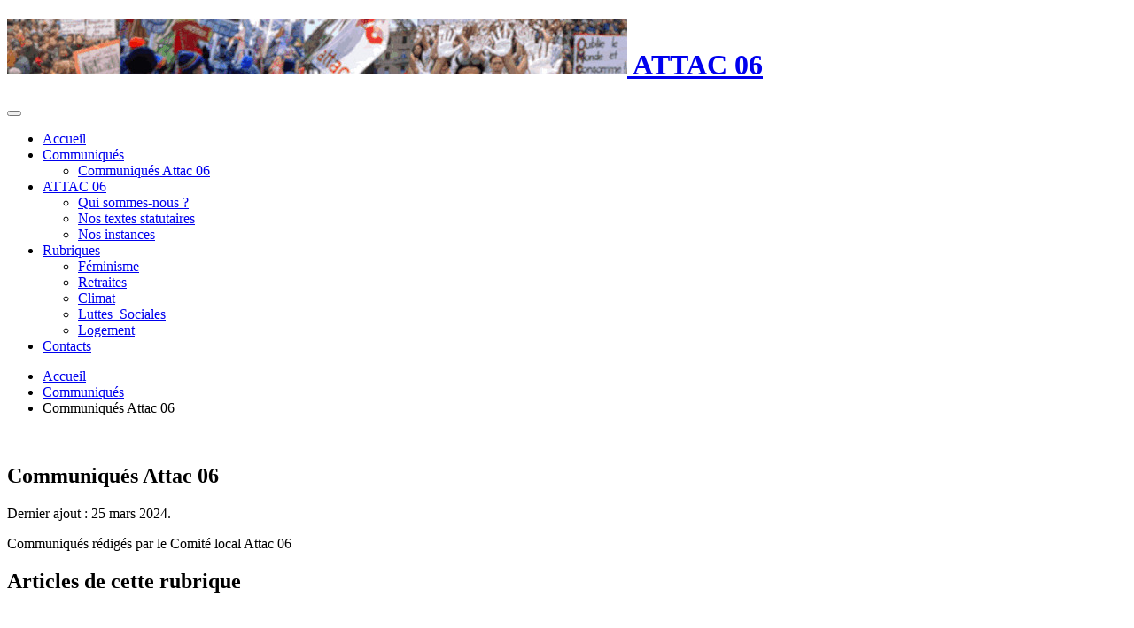

--- FILE ---
content_type: text/html; charset=utf-8
request_url: https://06.site.attac.org/spip.php?rubrique150
body_size: 5955
content:
<!DOCTYPE HTML>
<html class="page_rubrique sans_composition ltr fr no-js" lang="fr" dir="ltr">
	<head>
		<script type='text/javascript'>/*<![CDATA[*/(function(H){H.className=H.className.replace(/\bno-js\b/,'js')})(document.documentElement);/*]]>*/</script>
		
		<meta http-equiv="Content-Type" content="text/html; charset=utf-8" />

		<title>Communiqués Attac 06 - ATTAC 06</title>
<meta name="description" content=" Communiqu&#233;s r&#233;dig&#233;s par le Comit&#233; local Attac 06 " />
<link rel="canonical" href="https://06.site.attac.org/spip.php?rubrique150" />

<link rel="alternate" type="application/rss+xml" title="Syndiquer cette rubrique" href="spip.php?page=backend&amp;id_rubrique=150" />

<link rel="icon" type="image/x-icon" href="https://06.site.attac.org/plugins/auto/plugins_claps-master/claps/v1.2.3/themes/spipr_v2_attac/favicon.ico" />
<link rel="shortcut icon" type="image/x-icon" href="https://06.site.attac.org/plugins/auto/plugins_claps-master/claps/v1.2.3/themes/spipr_v2_attac/favicon.ico" /><meta http-equiv="Content-Type" content="text/html; charset=utf-8" />


<meta name="generator" content="SPIP 4.2.16 GIT [3.2: a590a9e0]" />

<script type="text/javascript">
var error_on_ajaxform='Oups. Une erreur inattendue a empêché de soumettre le formulaire. Vous pouvez essayer à nouveau.';
</script>

<link rel="alternate" type="application/rss+xml" title="Syndiquer tout le site" href="spip.php?page=backend" />
<meta name="viewport" content="width=device-width, initial-scale=1.0">

<link rel="stylesheet" href="local/cache-prefixer/font-prefixer-720f69e.css?1763024599" type="text/css" />
<link rel="stylesheet" href="local/cache-prefixer/bootstrap-cssify-a1851d9-prefixer-9927b3c.css?1727862765" type="text/css" />
<link rel="stylesheet" href="plugins/auto/zcore/v3.0.8/css/icons.css?1711208566" type="text/css" />
<link rel="stylesheet" href="plugins/auto/bootstrap4/v4.6.1.2/bootstrap2spip/css/box.css?1679420096" type="text/css" />
<link rel="stylesheet" href="plugins/auto/bootstrap4/v4.6.1.2/bootstrap2spip/css/box_skins.css?1679420096" type="text/css" />

<link rel="stylesheet" href="plugins/auto/bootstrap4/v4.6.1.2/bootstrap2spip/css/spip.css?1679420096" type="text/css" />
<link rel="stylesheet" href="local/cache-scss/spip.comment-cssify-e20310a.css?1727862766" type="text/css" />
<link rel="stylesheet" href="local/cache-scss/spip.list-cssify-a40dadf.css?1727862766" type="text/css" />
<link rel="stylesheet" href="plugins/auto/spipr_dist/v2.2.12/css/spip.petition.css?1682276604" type="text/css" />

<link rel="stylesheet" href="local/cache-scss/spip.admin-cssify-f739467.css?1727862766" type="text/css" />


<script type='text/javascript'>var var_zajax_content='content';</script><script>
var mediabox_settings={"auto_detect":true,"ns":"box","tt_img":true,"sel_g":"#documents_portfolio a[type='image\/jpeg'],#documents_portfolio a[type='image\/png'],#documents_portfolio a[type='image\/gif']","sel_c":".mediabox","str_ssStart":"Diaporama","str_ssStop":"Arr\u00eater","str_cur":"{current}\/{total}","str_prev":"Pr\u00e9c\u00e9dent","str_next":"Suivant","str_close":"Fermer","str_loading":"Chargement\u2026","str_petc":"Taper \u2019Echap\u2019 pour fermer","str_dialTitDef":"Boite de dialogue","str_dialTitMed":"Affichage d\u2019un media","splash_url":"","lity":{"skin":"_simple-dark","maxWidth":"90%","maxHeight":"90%","minWidth":"400px","minHeight":"","slideshow_speed":"2500","opacite":"0.9","defaultCaptionState":"expanded"}};
</script>
<!-- insert_head_css -->
<link rel="stylesheet" href="plugins-dist/mediabox/lib/lity/lity.css?1725284315" type="text/css" media="all" />
<link rel="stylesheet" href="plugins-dist/mediabox/lity/css/lity.mediabox.css?1725284315" type="text/css" media="all" />
<link rel="stylesheet" href="plugins-dist/mediabox/lity/skins/_simple-dark/lity.css?1725284315" type="text/css" media="all" /><link rel='stylesheet' type='text/css' media='all' href='plugins-dist/porte_plume/css/barre_outils.css?1725284315' />
<link rel='stylesheet' type='text/css' media='all' href='local/cache-css/cssdyn-css_barre_outils_icones_css-e1bd19e1.css?1725284419' />
<link rel='stylesheet' type='text/css' media='all' href='plugins/auto/plugins_claps-master/jquery_ui/v1.15.2/css/ui/jquery-ui.css' />


<link rel="stylesheet" href="local/cache-prefixer/spipr_dist-cssify-0f29024-prefixer-8a316b4.css?1727862766" type="text/css" />



<link rel="stylesheet" href="local/cache-prefixer/theme-cssify-e3d917f-prefixer-42080ee.css?1727862767" type="text/css" />











<script src="prive/javascript/jquery.js?1725284316" type="text/javascript"></script>

<script src="prive/javascript/jquery.form.js?1725284316" type="text/javascript"></script>

<script src="prive/javascript/jquery.autosave.js?1725284316" type="text/javascript"></script>

<script src="prive/javascript/jquery.placeholder-label.js?1725284316" type="text/javascript"></script>

<script src="prive/javascript/ajaxCallback.js?1725284316" type="text/javascript"></script>

<script src="prive/javascript/js.cookie.js?1725284316" type="text/javascript"></script>

<script src="plugins/auto/plugins_claps-master/jquery_ui/v1.15.2/prive/javascript/ui/jquery-ui.js?1704185138" type="text/javascript"></script>
<!-- insert_head -->
<script src="plugins-dist/mediabox/lib/lity/lity.js?1725284315" type="text/javascript"></script>
<script src="plugins-dist/mediabox/lity/js/lity.mediabox.js?1725284315" type="text/javascript"></script>
<script src="plugins-dist/mediabox/javascript/spip.mediabox.js?1725284315" type="text/javascript"></script><script type='text/javascript' src='plugins-dist/porte_plume/javascript/jquery.markitup_pour_spip.js?1725284315'></script>
<script type='text/javascript' src='plugins-dist/porte_plume/javascript/jquery.previsu_spip.js?1725284315'></script>
<script type='text/javascript' src='local/cache-js/jsdyn-javascript_porte_plume_start_js-7c49ed71.js?1725284419'></script>

<script type="text/javascript" src="plugins/auto/bootstrap4/v4.6.1.2/bootstrap/js/bootstrap-util.js?1679420096"></script>
<script type="text/javascript" src="plugins/auto/bootstrap4/v4.6.1.2/bootstrap/js/bootstrap-collapse.js?1679420096"></script>
<script type="text/javascript" src="plugins/auto/bootstrap4/v4.6.1.2/bootstrap/js/bootstrap-dropdown.js?1679420096"></script>
<script type="text/javascript" src="plugins/auto/bootstrap4/v4.6.1.2/bootstrap2spip/js/menu.dropdown.js?1679420096"></script>	<!-- Plugin Métas + -->
<!-- Dublin Core -->
<link rel="schema.DC" href="https://purl.org/dc/elements/1.1/" />
<link rel="schema.DCTERMS" href="https://purl.org/dc/terms/" />
<meta name="DC.Format" content="text/html" />
<meta name="DC.Type" content="Text" />
<meta name="DC.Language" content="fr" />
<meta name="DC.Title" lang="fr" content="Communiqu&#233;s Attac 06 &#8211; ATTAC 06" />
<meta name="DC.Description.Abstract" lang="fr" content="Communiqu&#233;s r&#233;dig&#233;s par le Comit&#233; local Attac 06" />
<meta name="DC.Date" content="2026-01-29" />
<meta name="DC.Date.Modified" content="2024-03-25" />
<meta name="DC.Identifier" content="https://06.site.attac.org/spip.php?rubrique150" />
<meta name="DC.Publisher" content="ATTAC 06" />
<meta name="DC.Source" content="https://06.site.attac.org" />

<meta name="DC.Creator" content="ATTAC 06" />





<!-- Open Graph -->
 
<meta property="og:rich_attachment" content="true" />

<meta property="og:site_name" content="ATTAC 06" />
<meta property="og:type" content="article" />
<meta property="og:title" content="Communiqu&#233;s Attac 06 &#8211; ATTAC 06" />
<meta property="og:locale" content="fr_FR" />
<meta property="og:url" content="https://06.site.attac.org/spip.php?rubrique150" />
<meta property="og:description" content="Communiqu&#233;s r&#233;dig&#233;s par le Comit&#233; local Attac 06" />

 

<meta property="og:image" content="https://06.site.attac.org/local/cache-vignettes/L88xH46/97c435315d9341c50acd943bbbbed7-d3ed9.png" />
<meta property="og:image:width" content="88" />
<meta property="og:image:height" content="46" />
<meta property="og:image:type" content="image/png" />



<meta property="article:published_time" content="2026-01-29" />
<meta property="article:modified_time" content="2024-03-25" />

<meta property="article:author" content="ATTAC 06" />








<!-- Twitter Card -->
<meta name="twitter:card" content="summary_large_image" />
<meta name="twitter:title" content="Communiqu&#233;s Attac 06 &#8211; ATTAC 06" />
<meta name="twitter:description" content="Communiqu&#233;s r&#233;dig&#233;s par le Comit&#233; local Attac 06" />
<meta name="twitter:dnt" content="on" />
<meta name="twitter:url" content="https://06.site.attac.org/spip.php?rubrique150" />

<meta name="twitter:image" content="https://06.site.attac.org/local/cache-vignettes/L88xH44/0211e60ccf4e7ad4f6bd5170941086-fd9ad.png?1711641686" />
</head>
	<body>
	<div class="page">

		<div class="header" id="header">
			<div class="container">
				<div class="row justify-content-between">
<header class="accueil clearfix col-sm-9 col-lg-8">
	 <a rel="start home" href="https://06.site.attac.org/" title="Accueil"
	><h1 id="logo_site_spip"><img
	src="IMG/logo/siteon0.jpg?1678891968"
	class="spip_logo"
	width="700"
	height="63"
	alt=""/> ATTAC 06
	
	</h1> </a>
</header>
<div class="menu-lang col-sm-3">

</div>
</div>			</div>
		</div>
		<div class="navbar navbar-expand-lg" id="nav">
			<div class="container-lg">
				<button class="navbar-toggler collapsed" type="button" data-toggle="collapse" data-target="#navbar-3c5f" aria-controls="navbar-3c5f" aria-expanded="false" aria-label="Toggle navigation"><span class="navbar-toggler-icon"></span></button>
<div class="collapse navbar-collapse nav-collapse-main" id="navbar-3c5f"><div class="menu-conteneur navbar-inner">
    <ul class="menu-liste menu-items  navbar-nav nav" data-depth="0">
		<li class="menu-entree nav-item item menu-items__item menu-items__item_accueil">
		<a href="https://06.site.attac.org" class="menu-items__lien nav-link">Accueil</a> 
		</li>
		<li class="menu-entree nav-item item menu-items__item menu-items__item_objet menu-items__item_rubrique on active">
		<a href="spip.php?rubrique29" class="menu-items__lien nav-link">Communiqués</a>
				<ul class="menu-liste menu-items nav" data-depth="1">
		<li class="menu-entree nav-item item menu-items__item menu-items__item_objet menu-items__item_rubrique on active">
		<a href="spip.php?rubrique150" class="menu-items__lien nav-link">Communiqués Attac 06</a> 
		</li>
		
		
	</ul> 
		</li>
		<li class="menu-entree nav-item item menu-items__item menu-items__item_objet menu-items__item_rubrique">
		<a href="spip.php?rubrique20" class="menu-items__lien nav-link">ATTAC 06</a>
				<ul class="menu-liste menu-items nav" data-depth="1">
		<li class="menu-entree nav-item item menu-items__item menu-items__item_objet menu-items__item_rubrique">
		<a href="spip.php?rubrique153" class="menu-items__lien nav-link">Qui sommes-nous&nbsp;?</a> 
		</li>
		<li class="menu-entree nav-item item menu-items__item menu-items__item_objet menu-items__item_rubrique">
		<a href="spip.php?rubrique156" class="menu-items__lien nav-link">Nos textes statutaires</a> 
		</li>
		<li class="menu-entree nav-item item menu-items__item menu-items__item_objet menu-items__item_rubrique">
		<a href="spip.php?rubrique154" class="menu-items__lien nav-link">Nos instances</a> 
		</li>
		
	</ul> 
		</li>
		<li class="menu-entree nav-item item menu-items__item menu-items__item_objet menu-items__item_rubrique">
		<a href="spip.php?rubrique7" class="menu-items__lien nav-link">Rubriques</a>
				<ul class="menu-liste menu-items nav" data-depth="1">
		
		<li class="menu-entree nav-item item menu-items__item menu-items__item_objet menu-items__item_rubrique">
		<a href="spip.php?rubrique157" class="menu-items__lien nav-link">Féminisme</a> 
		</li>
		<li class="menu-entree nav-item item menu-items__item menu-items__item_objet menu-items__item_rubrique">
		<a href="spip.php?rubrique145" class="menu-items__lien nav-link">Retraites</a> 
		</li>
		<li class="menu-entree nav-item item menu-items__item menu-items__item_objet menu-items__item_rubrique">
		<a href="spip.php?rubrique142" class="menu-items__lien nav-link">Climat</a> 
		</li>
		<li class="menu-entree nav-item item menu-items__item menu-items__item_objet menu-items__item_rubrique">
		<a href="spip.php?rubrique162" class="menu-items__lien nav-link">Luttes_Sociales</a> 
		</li>
		<li class="menu-entree nav-item item menu-items__item menu-items__item_objet menu-items__item_rubrique">
		<a href="spip.php?rubrique160" class="menu-items__lien nav-link">Logement</a> 
		</li>
		
	</ul> 
		</li>
		<li class="menu-entree nav-item item menu-items__item menu-items__item_objet menu-items__item_article">
		<a href="spip.php?article24" class="menu-items__lien nav-link">Contacts</a> 
		</li>
		
	</ul></div></div>
			</div>
		</div>

		<div class="container">
			<div class="row justify-content-between">
				<div class="content col-md-9 col-lg-8" id="content">
					<nav class="nav-breadcrumb" aria-label="Breadcrumb">
						<ul class="breadcrumb">
	 
	
	
	
	
	
	 
	<li class="breadcrumb-item"><a href="https://06.site.attac.org/">Accueil</a></li>


<li class="breadcrumb-item"><a href="spip.php?rubrique29">Communiqués</a></li>


<li class="breadcrumb-item active"><span class="on active">Communiqués Attac 06</span></li>
</ul>					</nav>
					<section>
	 <header class="cartouche">
	<img
	src="local/cache-vignettes/L88xH150/rubon150-5569d.png?1711634705" class='spip_logo' width='88' height='150'
	alt="" />
	<h1 class="">Communiqués Attac 06</h1>
	<p class="publication"><time pubdate="pubdate" datetime="2024-03-25T18:09:04Z">Dernier ajout : 25 mars 2024.</time></p>
</header>
	<div class="main">
		<div class="chapo"><p>Communiqués rédigés par le Comité local Attac 06</p></div>

		
			<div class="liste articles">
			<div class='ajaxbloc' data-ajax-env='4E7Rd0DokHN7b5WBqkGUsD+vSLvZk7uo71fkmU4H66GJ+3ZN1iKJb93c4b48lAExsVROGD9yq6uid3G07ra4qRtFD7DC07elAKIWnyWLpTGhlSpyqshpL4gJLXQO336kLInS14bxMhr8NmPBsOSBdr18DKL0PaJ5X2I4mxk+tsIipd3PfuKa/Tj+uKqwMQFsmJlX3je2+htoyEvVgcqDnbY4vX6JHn/ghjWWUB3NmzJnqfUFnyedf8D+cl2ZhK1ZAL92x/33WQ5eegbwLDpi2qDUazj4oTdFZ01fxnkKXlaeFCM38BBhQULg0j00qlSKlR7SB885kg==' data-origin="spip.php?rubrique150">

	<a id='pagination_articles' class='pagination_ancre'></a>
	<h2 class="h2">Articles de cette rubrique</h2>
	<ul class="liste-items">
		
		<li class="item"><article class="entry article hentry">
	<strong class="h3-like entry-title"><a href="spip.php?article1092" rel="bookmark"><span class='logo-img-wrapper spip_logo' style="width:88px;"><span class="img" style="display:block;position:relative;height:0;width:100%;padding-bottom:170.45%;overflow:hidden;background:url(local/cache-vignettes/L88xH150/rubon150-5569d.png?1711634705) no-repeat center;background-size:100%;"> </span></span>Convocation à l&#8217;Assemblée Générale annuelle 2024<span
		class="read-more hide"><i class="icon icon-chevron-right bi-icon icon-heavy"><svg role="img" width="0" height="0" aria-labelledby="icon-title-8d0e"><title id="icon-title-8d0e">Lire la suite de &amp;laquo;Convocation à l&#8217;Assemblée Générale annuelle 2024&amp;raquo;</title><use xlink:href="plugins/auto/bootstrap4/v4.6.1.2/bootstrap2spip/img/bi-min-symbols.svg?1679420096#bi-chevron-right"></use></svg></i> </span></a></strong>
	<p class="publication"><time pubdate="pubdate" datetime="2024-03-24T17:30:16Z"><i class="icon icon-calendar bi-icon"><svg role="img" width="0" height="0"><use xlink:href="plugins/auto/bootstrap4/v4.6.1.2/bootstrap2spip/img/bi-min-symbols.svg?1679420096#bi-calendar"></use></svg></i> 24 mars 2024</time><span class="authors"><span class="sep">, </span><i class="icon icon-user bi-icon"><svg role="img" width="0" height="0"><use xlink:href="plugins/auto/bootstrap4/v4.6.1.2/bootstrap2spip/img/bi-min-symbols.svg?1679420096#bi-person"></use></svg></i> par  <span class="vcard author"><a class="url fn spip_in" href="spip.php?auteur21">Catherine</a></span></span></p>
	<div class="introduction entry-content">
<p>Nice le 24 mars  2024, 
<br class='autobr' />
                                            Convocation à l’Assemblée Générale annuelle 
<br class='autobr' />
Bonjour, 
<br class='autobr' />
L’assemblée générale 2024 d’ATTAC 06 se déroulera le&nbsp;: 
<br class='autobr' />
                                                             samedi 13 avril 2024, Accueil des participant.e.s à...</p>
</div>
	<p class="postmeta">
	
	
	
	
	</p>
    </article></li>
		
		<li class="item"><article class="entry article hentry">
	<strong class="h3-like entry-title"><a href="spip.php?article1089" rel="bookmark"><span class='logo-img-wrapper spip_logo' style="width:88px;"><span class="img" style="display:block;position:relative;height:0;width:100%;padding-bottom:170.45%;overflow:hidden;background:url(local/cache-vignettes/L88xH150/rubon150-5569d.png?1711634705) no-repeat center;background-size:100%;"> </span></span>Contre la loi Darmanin.<span
		class="read-more hide"><i class="icon icon-chevron-right bi-icon icon-heavy"><svg role="img" width="0" height="0" aria-labelledby="icon-title-e5e0"><title id="icon-title-e5e0">Lire la suite de &amp;laquo;Contre la loi Darmanin.&amp;raquo;</title><use xlink:href="plugins/auto/bootstrap4/v4.6.1.2/bootstrap2spip/img/bi-min-symbols.svg?1679420096#bi-chevron-right"></use></svg></i> </span></a></strong>
	<p class="publication"><time pubdate="pubdate" datetime="2024-01-12T16:59:38Z"><i class="icon icon-calendar bi-icon"><svg role="img" width="0" height="0"><use xlink:href="plugins/auto/bootstrap4/v4.6.1.2/bootstrap2spip/img/bi-min-symbols.svg?1679420096#bi-calendar"></use></svg></i> 12 janvier 2024</time><span class="authors"><span class="sep">, </span><i class="icon icon-user bi-icon"><svg role="img" width="0" height="0"><use xlink:href="plugins/auto/bootstrap4/v4.6.1.2/bootstrap2spip/img/bi-min-symbols.svg?1679420096#bi-person"></use></svg></i> par  <span class="vcard author"><a class="url fn spip_in" href="spip.php?auteur21">Catherine</a></span></span></p>
	
	<p class="postmeta">
	
	
	
	
	</p>
    </article></li>
		
		<li class="item"><article class="entry article hentry">
	<strong class="h3-like entry-title"><a href="spip.php?article1088" rel="bookmark"><span class='logo-img-wrapper spip_logo' style="width:88px;"><span class="img" style="display:block;position:relative;height:0;width:100%;padding-bottom:170.45%;overflow:hidden;background:url(local/cache-vignettes/L88xH150/rubon150-5569d.png?1711634705) no-repeat center;background-size:100%;"> </span></span>Appel du Collectif 06 pour une Paix juste et durable entre Palestiniens et Israéliens.<span
		class="read-more hide"><i class="icon icon-chevron-right bi-icon icon-heavy"><svg role="img" width="0" height="0" aria-labelledby="icon-title-d3b9"><title id="icon-title-d3b9">Lire la suite de &amp;laquo;Appel du Collectif 06 pour une Paix juste et durable entre Palestiniens et Israéliens.&amp;raquo;</title><use xlink:href="plugins/auto/bootstrap4/v4.6.1.2/bootstrap2spip/img/bi-min-symbols.svg?1679420096#bi-chevron-right"></use></svg></i> </span></a></strong>
	<p class="publication"><time pubdate="pubdate" datetime="2023-12-15T16:40:47Z"><i class="icon icon-calendar bi-icon"><svg role="img" width="0" height="0"><use xlink:href="plugins/auto/bootstrap4/v4.6.1.2/bootstrap2spip/img/bi-min-symbols.svg?1679420096#bi-calendar"></use></svg></i> 15 décembre 2023</time><span class="authors"><span class="sep">, </span><i class="icon icon-user bi-icon"><svg role="img" width="0" height="0"><use xlink:href="plugins/auto/bootstrap4/v4.6.1.2/bootstrap2spip/img/bi-min-symbols.svg?1679420096#bi-person"></use></svg></i> par  <span class="vcard author"><a class="url fn spip_in" href="spip.php?auteur21">Catherine</a></span></span></p>
	<div class="introduction entry-content">
<p>Halte aux massacres à Gaza et en Cisjordanie&nbsp;! Cessez-le-feu total et permanent, protection du peuple palestinien&nbsp;! 
<br class='autobr' />
 Après 66 jours de bombardements qui ont visé l’ensemble de la population de la Bande de Gaza, et qui ont détruit plus de la moitié de ses bâtiments et de ses infrastructures,...</p>
</div>
	<p class="postmeta">
	
	
	
	
	</p>
    </article></li>
		
		<li class="item"><article class="entry article hentry">
	<strong class="h3-like entry-title"><a href="spip.php?article1074" rel="bookmark"><span class='logo-img-wrapper spip_logo' style="width:88px;"><span class="img" style="display:block;position:relative;height:0;width:100%;padding-bottom:170.45%;overflow:hidden;background:url(local/cache-vignettes/L88xH150/rubon150-5569d.png?1711634705) no-repeat center;background-size:100%;"> </span></span>Soutien de nos militant.e.s (ANV/XR Nice , ATTAC 06)<span
		class="read-more hide"><i class="icon icon-chevron-right bi-icon icon-heavy"><svg role="img" width="0" height="0" aria-labelledby="icon-title-80ea"><title id="icon-title-80ea">Lire la suite de &amp;laquo;Soutien de nos militant.e.s (ANV/XR Nice , ATTAC 06)&amp;raquo;</title><use xlink:href="plugins/auto/bootstrap4/v4.6.1.2/bootstrap2spip/img/bi-min-symbols.svg?1679420096#bi-chevron-right"></use></svg></i> </span></a></strong>
	<p class="publication"><time pubdate="pubdate" datetime="2023-10-30T16:08:16Z"><i class="icon icon-calendar bi-icon"><svg role="img" width="0" height="0"><use xlink:href="plugins/auto/bootstrap4/v4.6.1.2/bootstrap2spip/img/bi-min-symbols.svg?1679420096#bi-calendar"></use></svg></i> 30 octobre 2023</time><span class="authors"><span class="sep">, </span><i class="icon icon-user bi-icon"><svg role="img" width="0" height="0"><use xlink:href="plugins/auto/bootstrap4/v4.6.1.2/bootstrap2spip/img/bi-min-symbols.svg?1679420096#bi-person"></use></svg></i> par  <span class="vcard author"><a class="url fn spip_in" href="spip.php?auteur21">Catherine</a></span></span></p>
	<div class="introduction entry-content">
<p>Le 17 novembre prochain, 3 militant.e.s d’ATTAC 06 et d’ANV/XR Nice comparaitront devant le tribunal de Grasse pour &#171;&nbsp;entrave à la circulation d’un aéronef&nbsp;&#187;, suite à l’action du 20 mai dernier lors de laquelle des voitures télécommandées avaient été introduites sur le tarmac de l’aéroport de...</p>
</div>
	<p class="postmeta">
	
	
	
	
	</p>
    </article></li>
		
		<li class="item"><article class="entry article hentry">
	<strong class="h3-like entry-title"><a href="spip.php?article1072" rel="bookmark"><span class='logo-img-wrapper spip_logo' style="width:88px;"><span class="img" style="display:block;position:relative;height:0;width:100%;padding-bottom:170.45%;overflow:hidden;background:url(local/cache-vignettes/L88xH150/rubon150-5569d.png?1711634705) no-repeat center;background-size:100%;"> </span></span>Nice Climate Summit&nbsp;: Total.ement irresponsable&nbsp;!<span
		class="read-more hide"><i class="icon icon-chevron-right bi-icon icon-heavy"><svg role="img" width="0" height="0" aria-labelledby="icon-title-4678"><title id="icon-title-4678">Lire la suite de &amp;laquo;Nice Climate Summit&amp;nbsp;: Total.ement irresponsable&amp;nbsp;!&amp;raquo;</title><use xlink:href="plugins/auto/bootstrap4/v4.6.1.2/bootstrap2spip/img/bi-min-symbols.svg?1679420096#bi-chevron-right"></use></svg></i> </span></a></strong>
	<p class="publication"><time pubdate="pubdate" datetime="2023-09-29T10:13:04Z"><i class="icon icon-calendar bi-icon"><svg role="img" width="0" height="0"><use xlink:href="plugins/auto/bootstrap4/v4.6.1.2/bootstrap2spip/img/bi-min-symbols.svg?1679420096#bi-calendar"></use></svg></i> 29 septembre 2023</time><span class="authors"><span class="sep">, </span><i class="icon icon-user bi-icon"><svg role="img" width="0" height="0"><use xlink:href="plugins/auto/bootstrap4/v4.6.1.2/bootstrap2spip/img/bi-min-symbols.svg?1679420096#bi-person"></use></svg></i> par  <span class="vcard author"><a class="url fn spip_in" href="spip.php?auteur21">Catherine</a></span></span></p>
	<div class="introduction entry-content">
<p>Des slogans entendus à la clôture du Nice Climate Summit, &#171;&nbsp;Totalement irresponsable&nbsp;!&nbsp;&#187; fut de loin le plus repris par les dizaines de manifestant·es qui voulaient dénoncer la mascarade et l’imposture de cette initiative organisée le 28 septembre par la ville de Nice, la métropole et La Tribune,...</p>
</div>
	<p class="postmeta">
	
	
	
	
	</p>
    </article></li>
		
	</ul>
	<div class="pagination"><ul><li class="page-item active"><span class="page-link on active">0</span></li><li class="page-item"><a href='spip.php?rubrique150&amp;debut_articles=5#pagination_articles' class='page-link lien_pagination' rel='nofollow'>5</a></li><li class="page-item"><a href='spip.php?rubrique150&amp;debut_articles=10#pagination_articles' class='page-link lien_pagination' rel='nofollow'>10</a></li>
	</ul></div>
</div><!--ajaxbloc-->			</div>
		
	</div>

	<aside>
		
		

		
			

			
			

		
		
	</aside>

	<footer>
		
	</footer>

</section>				</div>
				<div class="aside secondary col-md-3" id="aside">
														</div>
			</div>
		</div>

		<div class="footer" id="footer">
			<div class="container">
				<nav class="menu navbar navbar-expand justify-content-center mb-4">
    
    <ul class="menu-liste menu-items  navbar-nav nav" data-depth="0">
		<li class="menu-entree item menu-items__item menu-items__item_lien">
		<a href="https://vie-interne.attac.org" class="menu-items__lien">Vie-Interne</a> 
		</li>
		<li class="menu-entree item menu-items__item menu-items__item_lien">
		<a href="https://france.attac.org/attac/comites-locaux/" class="menu-items__lien">Comités Locaux</a> 
		</li>
		<li class="menu-entree item menu-items__item menu-items__item_lien">
		<a href="https://france.attac.org/attac/notre-organisation/" class="menu-items__lien">L&#8217;organisation</a> 
		</li>
		<li class="menu-entree item menu-items__item menu-items__item_accueil">
		<a href="https://06.site.attac.org" class="menu-items__lien">Retour Accueil</a> 
		</li>
		
	</ul>
</nav>

<div class="d-flex justify-content-between">
    <div class="colophon"><p>Un site sous <a href="https://spip.net" class="spip_out" rel="external">Spip</a> <a href="https://code.globenet.org/gn/sitesetagerises" class="spip_out" rel="external">Claps</a>, une distribution d&#8217;Attac France fièrement hébergée par <a href="https://globenet.org" class="spip_out" rel="external">Globenet</a></p></div>
    <a class="btn btn-link" href="https://06.site.attac.org/ecrire/">Espace privé</a>
</div>			</div>
		</div>
	</div>
</body></html>
